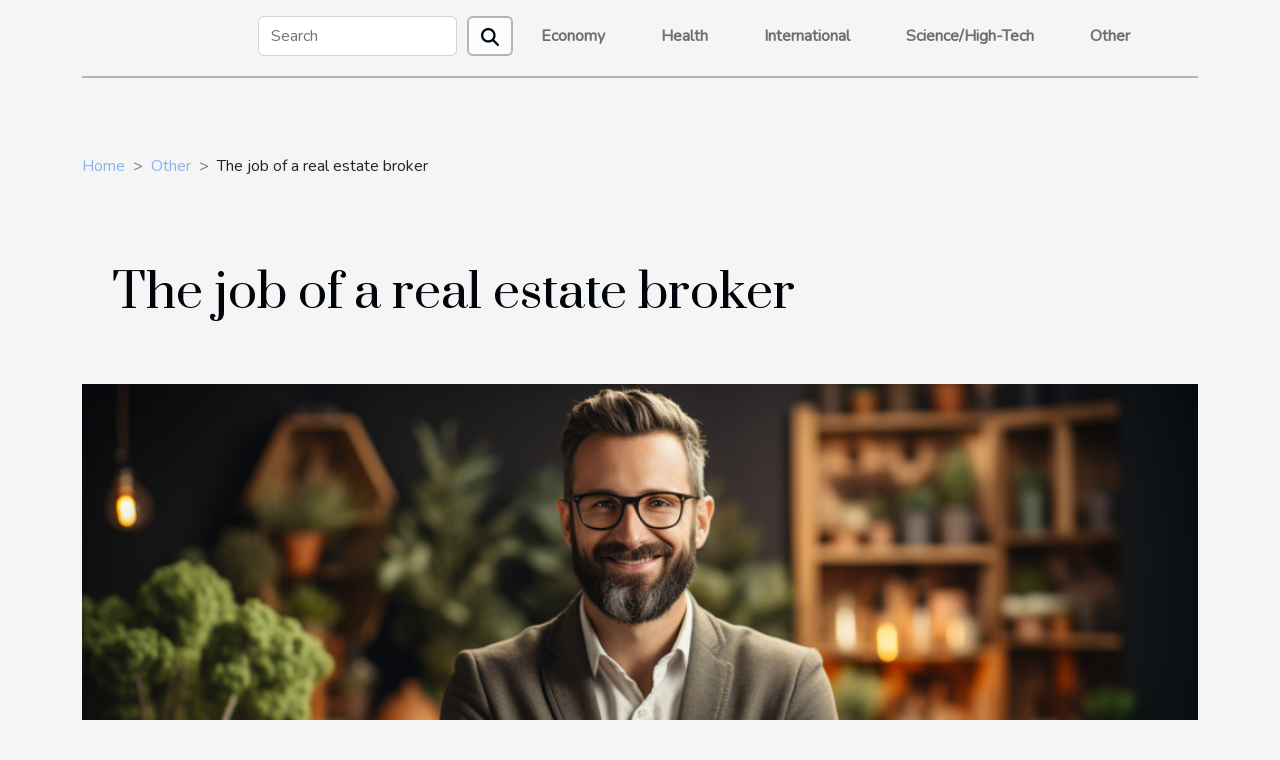

--- FILE ---
content_type: text/html; charset=UTF-8
request_url: https://simplychristel.net/the-job-of-a-real-estate-broker/
body_size: 9410
content:
<!DOCTYPE html>
    <html lang="en">
<head>
    <meta charset="utf-8">
    <title>The job of a real estate broker</title>
<meta name="description" content="">

<meta name="robots" content="follow,index" />
<link rel="icon" type="image/png" href="/favicon.png" />
    <meta name="viewport" content="width=device-width, initial-scale=1">
    <link rel="stylesheet" href="/css/style2.css">
</head>
<body>
    <header>
    <div class="container-fluid d-flex justify-content-center">
        <nav class="navbar container navbar-expand-xl m-0 pt-3 pb-3">
            <div class="container-fluid">
                <button class="navbar-toggler" type="button" data-bs-toggle="collapse" data-bs-target="#navbarSupportedContent" aria-controls="navbarSupportedContent" aria-expanded="false" aria-label="Toggle navigation">
                    <svg xmlns="http://www.w3.org/2000/svg" fill="currentColor" class="bi bi-list" viewBox="0 0 16 16">
                        <path fill-rule="evenodd" d="M2.5 12a.5.5 0 0 1 .5-.5h10a.5.5 0 0 1 0 1H3a.5.5 0 0 1-.5-.5m0-4a.5.5 0 0 1 .5-.5h10a.5.5 0 0 1 0 1H3a.5.5 0 0 1-.5-.5m0-4a.5.5 0 0 1 .5-.5h10a.5.5 0 0 1 0 1H3a.5.5 0 0 1-.5-.5"></path>
                    </svg>
                </button>
                <div class="collapse navbar-collapse" id="navbarSupportedContent">
                    <form class="d-flex" role="search" method="get" action="/search">
    <input type="search" class="form-control"  name="q" placeholder="Search" aria-label="Search"  pattern=".*\S.*" required>
    <button type="submit" class="btn">
        <svg xmlns="http://www.w3.org/2000/svg" width="18px" height="18px" fill="currentColor" viewBox="0 0 512 512">
                    <path d="M416 208c0 45.9-14.9 88.3-40 122.7L502.6 457.4c12.5 12.5 12.5 32.8 0 45.3s-32.8 12.5-45.3 0L330.7 376c-34.4 25.2-76.8 40-122.7 40C93.1 416 0 322.9 0 208S93.1 0 208 0S416 93.1 416 208zM208 352a144 144 0 1 0 0-288 144 144 0 1 0 0 288z"/>
                </svg>
    </button>
</form>
                    <ul class="navbar-nav">
                                                    <li class="nav-item">
    <a href="/economy" class="nav-link">Economy</a>
    </li>
                                    <li class="nav-item">
    <a href="/health" class="nav-link">Health</a>
    </li>
                                    <li class="nav-item">
    <a href="/international" class="nav-link">International</a>
    </li>
                                    <li class="nav-item">
    <a href="/sciencehigh-tech" class="nav-link">Science/High-Tech</a>
    </li>
                                    <li class="nav-item">
    <a href="/other" class="nav-link">Other</a>
    </li>
                            </ul>
                </div>
            </div>
        </nav>
    </div> 
</header>
<div class="container">
        <nav aria-label="breadcrumb"
               style="--bs-breadcrumb-divider: '&gt;';" >
            <ol class="breadcrumb">
                <li class="breadcrumb-item"><a href="/">Home</a></li>
                                    <li class="breadcrumb-item  active ">
                        <a href="/other" title="Other">Other</a>                    </li>
                                <li class="breadcrumb-item">
                    The job of a real estate broker                </li>
            </ol>
        </nav>
    </div>
<div class="container-fluid">
    <main class="container sidebar-right mt-2">
        <div class="row">
            <div>

                                    <h1>
                        The job of a real estate broker                    </h1>
                
                    <img class="img-fluid" src="/images/the-job-of-a-real-estate-broker.jpeg" alt="The job of a real estate broker">            </div>
            <div class="col-md-9 order-1 order-md-2 col-12 main">
                                <article class="container main" ><div><p>Brokerage is not such a difficult job since it feeds its man well. But sometimes, the lack of communication can be a real concern and inconvenience between the two parties that are the client and the broker. What is the role of a broker and the difficulties he can have? Let's find out now!</p>
<h2 id="anchor_0">The prerogatives of a broker</h2>
<p>Commonly known as a démarcheur, the broker in real estate has the mission to help anyone whether an individual or a company to find an apartment, a property, by his aspiration after mandating him. He, to satisfy the customers according to the <a href="https://www.thelocal.es/20130325/fredrik-norrbin/">details</a> received, relies on his relations in the real estate, its knowledge of the ground to discover the real estate according to the desires of the customer. Indeed, the broker defines the needs according to the client's budget. And after the market examination, he selects and makes proposals of the unearthed properties to the client and accompanies him until he decides to sign the lease contract. In return, the broker takes a percentage either from the owner or from the client directly. Finally, the broker can be the real estate agent or a simple individual mandated by the owner.</p>
<h2 id="anchor_1">Difficulties of real estate brokerage</h2>
<p>There is almost no shortage of obstacles in any business. Brokerage, too, has its obstacles. Indeed, the client not being sufficiently informed often thinks that it is the broker who has increased the price of the rental. However, some brokers go so far as to implore the owner to review the cost in vain. Moreover, some clients do not come back after having approved an apartment because they are no longer impressed and have found a better place. This frustrates the guys who have struggled to fill a client. In addition to this lack of respect for commitments, it happens that a broker does not find the ideal property to satisfy his clients and he is forced to join forces with another broker so that in the end, they share the commission between brokers.</p><div>                    <fieldset><time datetime="2021-10-05 18:23:33">Tuesday October 5, 2021</time>                        <ul>
                    <li><a href="https://www.facebook.com/sharer.php?u=https://simplychristel.net/the-job-of-a-real-estate-broker" rel="nofollow" target="_blank"><i class="social-facebook"></i></a></li>
                    <li><a href="https://www.linkedin.com/shareArticle?url=https://simplychristel.net/the-job-of-a-real-estate-broker&amp;title=The job of a real estate broker" rel="nofollow" target="_blank"><i class="social-linkedin"></i></a></li>
                    <li><a href="https://twitter.com/share?url=https://simplychristel.net/the-job-of-a-real-estate-broker&amp;text=The job of a real estate broker" rel="nofollow" target="_blank"><i class="social-twitter"></i></a></li>
                    <li><a href="https://t.me/share/url?url=https://simplychristel.net/the-job-of-a-real-estate-broker&amp;text=The job of a real estate broker" rel="nofollow" target="_blank"><i class="social-telegram"></i></a></li>
                    <li><a href="mailto:?subject=The job of a real estate broker&amp;body=The job of a real estate broker: https://simplychristel.net/the-job-of-a-real-estate-broker&quot;" rel="nofollow" target="_blank"><i class="social-mail"></i></a></li>
            </ul></fieldset></article>
            </div>
            <aside class="col-md-3 order-2 order-md-2 col-12 aside-right">
                <div class="list-flat-img">
                    <h2>Similar articles</h2>                            <section>

                    <figure><a href="/why-seek-the-services-of-a-strategic-consulting-coach" title="Why seek the services of a strategic consulting coach?"><img class="d-block w-100" src="/images/why-seek-the-services-of-a-strategic-consulting-coach.jpeg" alt="Why seek the services of a strategic consulting coach?"></a></figure>                    
                    <div>
                        <h3><a href="/why-seek-the-services-of-a-strategic-consulting-coach" title="Why seek the services of a strategic consulting coach?">Why seek the services of a strategic consulting coach?</a></h3>                        <div>For the development of your activities or that of your company, it is sometimes essential to be...</div>                    </div>
                </section>
                            <section>

                    <figure><a href="/what-are-the-most-popular-game-types-at-1xbet" title="What are the most popular game types at 1xBet?"><img class="d-block w-100" src="/images/what-are-the-most-popular-game-types-at-1xbet.jpg" alt="What are the most popular game types at 1xBet?"></a></figure>                    
                    <div>
                        <h3><a href="/what-are-the-most-popular-game-types-at-1xbet" title="What are the most popular game types at 1xBet?">What are the most popular game types at 1xBet?</a></h3>                        <div>1xBet is a comprehensive online gaming platform that offers a wide range of games, including...</div>                    </div>
                </section>
                            <section>

                    <figure><a href="/o-realadvisor-lets-go-and-discover-the-best-real-estate-site-in-the-worldld" title="o Realadvisor: let&#039;s go and discover the best real estate site in the worldld"><img class="d-block w-100" src="/images/o-realadvisor-lets-go-and-discover-the-best-real-estate-site-in-the-worldld.jpg" alt="o Realadvisor: let&#039;s go and discover the best real estate site in the worldld"></a></figure>                    
                    <div>
                        <h3><a href="/o-realadvisor-lets-go-and-discover-the-best-real-estate-site-in-the-worldld" title="o Realadvisor: let&#039;s go and discover the best real estate site in the worldld">o Realadvisor: let's go and discover the best real estate site in the worldld</a></h3>                        <div>If you're in the real estate business then you'll love this article. This article will be...</div>                    </div>
                </section>
                            <section>

                    <figure><a href="/how-to-choose-a-shirt" title="How to Choose a Shirt"><img class="d-block w-100" src="/images/how-to-choose-a-shirt.jpg" alt="How to Choose a Shirt"></a></figure>                    
                    <div>
                        <h3><a href="/how-to-choose-a-shirt" title="How to Choose a Shirt">How to Choose a Shirt</a></h3>                        <div>The man needs to dress up to not annoy his entourage. Today, many types of clothing exist and...</div>                    </div>
                </section>
                                    </div>
            </aside>
        </div>

        <section class="column-2">

        <div class="container">
            <h2>Similar</h2>            <div class="row">
                                    <div class="col-12 col-md-6 col-lg-6">
                        <figure><a href="/how-emotional-connections-influence-nonprofit-naming-strategies" title="How Emotional Connections Influence Nonprofit Naming Strategies"><img class="img-fluid" src="/images/how-emotional-connections-influence-nonprofit-naming-strategies.jpeg" alt="How Emotional Connections Influence Nonprofit Naming Strategies"></a></figure><figcaption>How Emotional Connections Influence Nonprofit Naming Strategies</figcaption>                        <div>
                            <h3><a href="/how-emotional-connections-influence-nonprofit-naming-strategies" title="How Emotional Connections Influence Nonprofit Naming Strategies">How Emotional Connections Influence Nonprofit Naming Strategies</a></h3>                        </div>
                                                <time datetime="2024-09-09 00:58:04">Monday September 9, 2024</time>
                        <div>
When it comes to nonprofit organizations, the power of a name cannot be understated. It's the first impression and the lasting identity that can either forge a deep emotional connection with potential supporters or fall flat. This blog post delves into the intricacies of how emotional connections...</div>                                            </div>

                                                        <div class="col-12 col-md-6 col-lg-6">
                        <figure><a href="/encryption-and-various-security-methods-in-online-casinos" title="Encryption and various security methods in online casinos"><img class="img-fluid" src="/images/encryption-and-various-security-methods-in-online-casinos.jpeg" alt="Encryption and various security methods in online casinos"></a></figure><figcaption>Encryption and various security methods in online casinos</figcaption>                        <div>
                            <h3><a href="/encryption-and-various-security-methods-in-online-casinos" title="Encryption and various security methods in online casinos">Encryption and various security methods in online casinos</a></h3>                        </div>
                                                <time datetime="2023-07-19 03:30:02">Wednesday July 19, 2023</time>
                        <div>The more time passes, the more frequent online casino games become. As the number of online gamblers has increased over the years, so has the concern for the safety and security of financial transactions and personal information. The crucial element in online gambling between player and casino is...</div>                                            </div>

                                </div>
            <div class="row">
                                                    <div class="col-12 col-md-6 col-lg-6">
                        <figure><a href="/3-reasons-why-giving-out-advent-calendar" title="3 reasons why giving out advent calendar"><img class="img-fluid" src="/images/3-reasons-why-giving-out-advent-calendar.jpg" alt="3 reasons why giving out advent calendar"></a></figure><figcaption>3 reasons why giving out advent calendar</figcaption>                        <div>
                            <h3><a href="/3-reasons-why-giving-out-advent-calendar" title="3 reasons why giving out advent calendar">3 reasons why giving out advent calendar</a></h3>                        </div>
                                                <time datetime="2023-06-29 15:38:01">Thursday June 29, 2023</time>
                        <div>An advent is a term use to define the period set in preparation for Christmas. This period is generally a short one, whereby you are expected to prepare gifts for your loved ones. Christmas is one of the major worldwide events that occur unfailingly every year, and it's for everyone, especially...</div>                                            </div>

                                                        <div class="col-12 col-md-6 col-lg-6">
                        <figure><a href="/what-are-the-most-popular-game-types-at-1xbet" title="What are the most popular game types at 1xBet?"><img class="img-fluid" src="/images/what-are-the-most-popular-game-types-at-1xbet.jpg" alt="What are the most popular game types at 1xBet?"></a></figure><figcaption>What are the most popular game types at 1xBet?</figcaption>                        <div>
                            <h3><a href="/what-are-the-most-popular-game-types-at-1xbet" title="What are the most popular game types at 1xBet?">What are the most popular game types at 1xBet?</a></h3>                        </div>
                                                <time datetime="2023-02-07 21:18:01">Tuesday February 7, 2023</time>
                        <div>1xBet is a comprehensive online gaming platform that offers a wide range of games, including sports betting, casino games, and live dealer games. Out of the many games offered on 1xBet, there are some that are particularly popular among players.
Sports betting
Sport betting offers a range of...</div>                                            </div>

                                </div>
            <div class="row">
                                                    <div class="col-12 col-md-6 col-lg-6">
                        <figure><a href="/why-encourage-carpooling" title="Why encourage carpooling ?"><img class="img-fluid" src="/images/why-encourage-carpooling.jpeg" alt="Why encourage carpooling ?"></a></figure><figcaption>Why encourage carpooling ?</figcaption>                        <div>
                            <h3><a href="/why-encourage-carpooling" title="Why encourage carpooling ?">Why encourage carpooling ?</a></h3>                        </div>
                                                <time datetime="2023-01-27 12:20:03">Friday January 27, 2023</time>
                        <div>It is no secret today that the use of vehicles has an impact on the environment, and even on the economy. However, it is almost impossible to move without this means of transport. The solution to reconcile this need and its limits is to use carpooling. For example, for regular home-to-work...</div>                                            </div>

                                                        <div class="col-12 col-md-6 col-lg-6">
                        <figure><a href="/essentials-to-know-about-cloud-phone-sms" title="Essentials to know about cloud phone SMS"><img class="img-fluid" src="/images/essentials-to-know-about-cloud-phone-sms.jpg" alt="Essentials to know about cloud phone SMS"></a></figure><figcaption>Essentials to know about cloud phone SMS</figcaption>                        <div>
                            <h3><a href="/essentials-to-know-about-cloud-phone-sms" title="Essentials to know about cloud phone SMS">Essentials to know about cloud phone SMS</a></h3>                        </div>
                                                <time datetime="2023-01-04 13:26:02">Wednesday January 4, 2023</time>
                        <div>Technology has evolved enough to the point where communication has become a simple matter. So, thanks to this technological advancement, there are a variety of ways to communicate with your correspondents. Cloud Phone SMS is one example. However, you are already wondering what this means. Don't...</div>                                            </div>

                                </div>
            <div class="row">
                                                    <div class="col-12 col-md-6 col-lg-6">
                        <figure><a href="/why-contact-a-specialized-agency-for-the-management-of-unpaid-invoices-in-your-companyold" title="Why contact a specialized agency for the management of unpaid invoices in your company?old"><img class="img-fluid" src="/images/why-contact-a-specialized-agency-for-the-management-of-unpaid-invoices-in-your-companyold.jpg" alt="Why contact a specialized agency for the management of unpaid invoices in your company?old"></a></figure><figcaption>Why contact a specialized agency for the management of unpaid invoices in your company?old</figcaption>                        <div>
                            <h3><a href="/why-contact-a-specialized-agency-for-the-management-of-unpaid-invoices-in-your-companyold" title="Why contact a specialized agency for the management of unpaid invoices in your company?old">Why contact a specialized agency for the management of unpaid invoices in your company?old</a></h3>                        </div>
                                                <time datetime="2022-12-03 14:56:02">Saturday December 3, 2022</time>
                        <div>The analysis and management of a company's finances is an essential thing for the development of that company. However, there is no company that does not have customers with late payments or unpaid invoices. These unpaid invoices are a serious danger for the financial success of any company if...</div>                                            </div>

                                                        <div class="col-12 col-md-6 col-lg-6">
                        <figure><a href="/how-to-benefit-from-the-melbet-affiliate-program" title="How to benefit from the Melbet Affiliate Program?"><img class="img-fluid" src="/images/how-to-benefit-from-the-melbet-affiliate-program.jpg" alt="How to benefit from the Melbet Affiliate Program?"></a></figure><figcaption>How to benefit from the Melbet Affiliate Program?</figcaption>                        <div>
                            <h3><a href="/how-to-benefit-from-the-melbet-affiliate-program" title="How to benefit from the Melbet Affiliate Program?">How to benefit from the Melbet Affiliate Program?</a></h3>                        </div>
                                                <time datetime="2022-11-28 09:16:01">Monday November 28, 2022</time>
                        <div>There are several ways to make money these days through the net. The Melbet affiliate program is a great way to earn. How did this new program come about? For more information, go to the discovery of the content of this writing.
Melbet affiliate program: what is it?
Before telling you about how to...</div>                                            </div>

                                </div>
            <div class="row">
                                                    <div class="col-12 col-md-6 col-lg-6">
                        <figure><a href="/how-to-play-aviator-game-online" title="How to play aviator game online ?"><img class="img-fluid" src="/images/how-to-play-aviator-game-online.jpeg" alt="How to play aviator game online ?"></a></figure><figcaption>How to play aviator game online ?</figcaption>                        <div>
                            <h3><a href="/how-to-play-aviator-game-online" title="How to play aviator game online ?">How to play aviator game online ?</a></h3>                        </div>
                                                <time datetime="2022-11-27 04:30:02">Sunday November 27, 2022</time>
                        <div>By dint of winning big, you can lose the small. This is how the basic techniques for making money in the aviator slot machine can be described. A failed game and a complete emptying of the deposit is only based on your greed and lack of stamina, but there is a completely different approach to the...</div>                                            </div>

                                                        <div class="col-12 col-md-6 col-lg-6">
                        <figure><a href="/what-are-the-benefits-of-a-beach" title="What are the benefits of a beach?"><img class="img-fluid" src="/images/what-are-the-benefits-of-a-beach.jpg" alt="What are the benefits of a beach?"></a></figure><figcaption>What are the benefits of a beach?</figcaption>                        <div>
                            <h3><a href="/what-are-the-benefits-of-a-beach" title="What are the benefits of a beach?">What are the benefits of a beach?</a></h3>                        </div>
                                                <time datetime="2022-10-20 14:08:02">Thursday October 20, 2022</time>
                        <div>Have you already chosen the ideal beach for your whole family? If so, keep reading this article to discover the benefits of the beach, as seawater contains sodium, iodine, zinc, potassium and other minerals necessary to improve the well-being of children and the elderly.
Strengthens...</div>                                            </div>

                                </div>
            <div class="row">
                                                    <div class="col-12 col-md-6 col-lg-6">
                        <figure><a href="/economic-management-of-an-online-business-everything-you-need-to-know" title="Economic management of an online business: everything you need to know"><img class="img-fluid" src="/images/economic-management-of-an-online-business-everything-you-need-to-know.jpg" alt="Economic management of an online business: everything you need to know"></a></figure><figcaption>Economic management of an online business: everything you need to know</figcaption>                        <div>
                            <h3><a href="/economic-management-of-an-online-business-everything-you-need-to-know" title="Economic management of an online business: everything you need to know">Economic management of an online business: everything you need to know</a></h3>                        </div>
                                                <time datetime="2022-10-19 20:14:02">Wednesday October 19, 2022</time>
                        <div>As an online business is an establishment that offers services to Internet users, it is important that it manages its financial department well. In fact, the accounting of a company is what determines its proper functioning. How should a company's economic box be managed?
What does the financial...</div>                                            </div>

                                                        <div class="col-12 col-md-6 col-lg-6">
                        <figure><a href="/o-realadvisor-lets-go-and-discover-the-best-real-estate-site-in-the-worldld" title="o Realadvisor: let&#039;s go and discover the best real estate site in the worldld"><img class="img-fluid" src="/images/o-realadvisor-lets-go-and-discover-the-best-real-estate-site-in-the-worldld.jpg" alt="o Realadvisor: let&#039;s go and discover the best real estate site in the worldld"></a></figure><figcaption>o Realadvisor: let's go and discover the best real estate site in the worldld</figcaption>                        <div>
                            <h3><a href="/o-realadvisor-lets-go-and-discover-the-best-real-estate-site-in-the-worldld" title="o Realadvisor: let&#039;s go and discover the best real estate site in the worldld">o Realadvisor: let's go and discover the best real estate site in the worldld</a></h3>                        </div>
                                                <time datetime="2022-10-19 09:58:05">Wednesday October 19, 2022</time>
                        <div>If you're in the real estate business then you'll love this article. This article will be dedicated to the real estate site that is currently doing wonders in its field. This is the popular site Realadvisor which offers you various services related to real estate.
Sell your real estate more...</div>                                            </div>

                                </div>
            <div class="row">
                                                    <div class="col-12 col-md-6 col-lg-6">
                        <figure><a href="/chinese-millionaire-adrian-cheng-never-ceases-to-surprise-with-his-projects" title="Chinese millionaire Adrian Cheng never ceases to surprise with his projects"><img class="img-fluid" src="/images/chinese-millionaire-adrian-cheng-never-ceases-to-surprise-with-his-projects.jpg" alt="Chinese millionaire Adrian Cheng never ceases to surprise with his projects"></a></figure><figcaption>Chinese millionaire Adrian Cheng never ceases to surprise with his projects</figcaption>                        <div>
                            <h3><a href="/chinese-millionaire-adrian-cheng-never-ceases-to-surprise-with-his-projects" title="Chinese millionaire Adrian Cheng never ceases to surprise with his projects">Chinese millionaire Adrian Cheng never ceases to surprise with his projects</a></h3>                        </div>
                                                <time datetime="2022-08-15 01:33:43">Monday August 15, 2022</time>
                        <div>Adrian Cheng, a descendant of one of Hong Kong's wealthiest families, calls himself a "cultural entrepreneur". He has launched major new investment funds aimed at 21st century consumers. These investments especially take into account Generation Y and Generation Z in China, according to Cheng...</div>                                            </div>

                                                        <div class="col-12 col-md-6 col-lg-6">
                        <figure><a href="/how-to-choose-a-shirt" title="How to Choose a Shirt"><img class="img-fluid" src="/images/how-to-choose-a-shirt.jpg" alt="How to Choose a Shirt"></a></figure><figcaption>How to Choose a Shirt</figcaption>                        <div>
                            <h3><a href="/how-to-choose-a-shirt" title="How to Choose a Shirt">How to Choose a Shirt</a></h3>                        </div>
                                                <time datetime="2022-07-17 13:40:50">Sunday July 17, 2022</time>
                        <div>The man needs to dress up to not annoy his entourage. Today, many types of clothing exist and continue to be created. The shirt, for example, was invented a long time ago and is a type of clothing widely used in today's society. Would you like to give advice on the parameters to consider before...</div>                                            </div>

                                </div>
            <div class="row">
                                                    <div class="col-12 col-md-6 col-lg-6">
                        <figure><a href="/how-to-proceed-in-case-of-lost-luggage-on-a-plane" title="How to proceed in case of lost luggage on a plane ?"><img class="img-fluid" src="/images/how-to-proceed-in-case-of-lost-luggage-on-a-plane.jpg" alt="How to proceed in case of lost luggage on a plane ?"></a></figure><figcaption>How to proceed in case of lost luggage on a plane ?</figcaption>                        <div>
                            <h3><a href="/how-to-proceed-in-case-of-lost-luggage-on-a-plane" title="How to proceed in case of lost luggage on a plane ?">How to proceed in case of lost luggage on a plane ?</a></h3>                        </div>
                                                <time datetime="2022-07-09 19:50:56">Saturday July 9, 2022</time>
                        <div>Some people are often victims of lost luggage during their trip by plane. What are the means to put in place to find this luggage ? How to proceed in case of lost package? Read this article to learn more about the subject.
Reporting lost luggage
The number of people who travel every year is just...</div>                                            </div>

                                                        <div class="col-12 col-md-6 col-lg-6">
                        <figure><a href="/why-seek-the-services-of-a-strategic-consulting-coach" title="Why seek the services of a strategic consulting coach?"><img class="img-fluid" src="/images/why-seek-the-services-of-a-strategic-consulting-coach.jpeg" alt="Why seek the services of a strategic consulting coach?"></a></figure><figcaption>Why seek the services of a strategic consulting coach?</figcaption>                        <div>
                            <h3><a href="/why-seek-the-services-of-a-strategic-consulting-coach" title="Why seek the services of a strategic consulting coach?">Why seek the services of a strategic consulting coach?</a></h3>                        </div>
                                                <time datetime="2022-06-22 13:02:50">Wednesday June 22, 2022</time>
                        <div>For the development of your activities or that of your company, it is sometimes essential to be assisted by a professional. This will at the same time contribute to your personal development and that of your organisation. So what are the reasons why you should be accompanied by a coach? Follow the...</div>                                            </div>

                                </div>
            <div class="row">
                                                    <div class="col-12 col-md-6 col-lg-6">
                        <figure><a href="/what-to-discover-in-a-dinosaur-store" title="What to discover in a dinosaur store?"><img class="img-fluid" src="/images/what-to-discover-in-a-dinosaur-store.jpeg" alt="What to discover in a dinosaur store?"></a></figure><figcaption>What to discover in a dinosaur store?</figcaption>                        <div>
                            <h3><a href="/what-to-discover-in-a-dinosaur-store" title="What to discover in a dinosaur store?">What to discover in a dinosaur store?</a></h3>                        </div>
                                                <time datetime="2022-05-30 17:40:04">Monday May 30, 2022</time>
                        <div>&nbsp;
There are many quality products available in dinosaur stores. What are these products? What are these products used for? Read this article to know more about it.
Dinosaur lamps
Everyone uses lamps. The use of lamps proves to be important and crucial in today's society. Lamps are made to...</div>                                            </div>

                                                        <div class="col-12 col-md-6 col-lg-6">
                        <figure><a href="/how-long-does-cbd-stay-in-our-system" title="How long does CBD stay in our system?"><img class="img-fluid" src="/images/how-long-does-cbd-stay-in-our-system.jpg" alt="How long does CBD stay in our system?"></a></figure><figcaption>How long does CBD stay in our system?</figcaption>                        <div>
                            <h3><a href="/how-long-does-cbd-stay-in-our-system" title="How long does CBD stay in our system?">How long does CBD stay in our system?</a></h3>                        </div>
                                                <time datetime="2022-05-11 02:46:51">Wednesday May 11, 2022</time>
                        <div>&nbsp;
With the effectiveness of CBD being made legal in many countries today, many people are using it. Cannabidiol can be easily consumed and provides many benefits to our body. The time that CBD does in our body actually depends on certain factors. To know more about it, you can read this...</div>                                            </div>

                                </div>
            <div class="row">
                                                    <div class="col-12 col-md-6 col-lg-6">
                        <figure><a href="/comment-bien-realiser-un-podcast" title="Comment bien réaliser un podcast?"><img class="img-fluid" src="/images/comment-bien-realiser-un-podcast.jpg" alt="Comment bien réaliser un podcast?"></a></figure><figcaption>Comment bien réaliser un podcast?</figcaption>                        <div>
                            <h3><a href="/comment-bien-realiser-un-podcast" title="Comment bien réaliser un podcast?">Comment bien réaliser un podcast?</a></h3>                        </div>
                                                <time datetime="2022-04-22 11:53:05">Friday April 22, 2022</time>
                        <div>&nbsp;
Pour être mieux suivi, il faut bien faire. C’est la difficulté à laquelle sont confrontées plusieurs personnes. Ils se demandent comment bien faire un podcast. Cet article vous expose les règles de réalisation d’un podcast.
Qu’est ce qu’un podcast ?
Un podcast peut être défini comme une...</div>                                            </div>

                                                        <div class="col-12 col-md-6 col-lg-6">
                        <figure><a href="/all-about-tikee-3-pro-the-new-timelapse-enlapse-camera" title="All about Tikee 3 Pro, the new timelapse enlapse camera"><img class="img-fluid" src="/images/all-about-tikee-3-pro-the-new-timelapse-enlapse-camera.jpg" alt="All about Tikee 3 Pro, the new timelapse enlapse camera"></a></figure><figcaption>All about Tikee 3 Pro, the new timelapse enlapse camera</figcaption>                        <div>
                            <h3><a href="/all-about-tikee-3-pro-the-new-timelapse-enlapse-camera" title="All about Tikee 3 Pro, the new timelapse enlapse camera">All about Tikee 3 Pro, the new timelapse enlapse camera</a></h3>                        </div>
                                                <time datetime="2022-02-19 22:37:00">Saturday February 19, 2022</time>
                        <div>The Tikee 3 Pro is the professional version of ENLAPS’ latest timelapse camera. Specialized in the field of professional timelapses, ENLAPS has accustomed us to high quality products, especially with the Tikee Pro 2 Plus which has been a real success. A true rising star in the sector, the brand...</div>                                            </div>

                                </div>
            <div class="row">
                                                    <div class="col-12 col-md-6 col-lg-6">
                        <figure><a href="/tips-for-choosing-the-best-backtesting-software" title="Tips for choosing the best backtesting software?"><img class="img-fluid" src="/images/tips-for-choosing-the-best-backtesting-software.jpg" alt="Tips for choosing the best backtesting software?"></a></figure><figcaption>Tips for choosing the best backtesting software?</figcaption>                        <div>
                            <h3><a href="/tips-for-choosing-the-best-backtesting-software" title="Tips for choosing the best backtesting software?">Tips for choosing the best backtesting software?</a></h3>                        </div>
                                                <time datetime="2022-02-15 10:52:24">Tuesday February 15, 2022</time>
                        <div>Trading is nowadays a system that allows man to secure his future. This system has both advantages and disadvantages. It is therefore important to know how to deal with it so as not to lose too much. The choice of the best software is also essential in this sense. With this guide, you will...</div>                                            </div>

                                                        <div class="col-12 col-md-6 col-lg-6">
                        <figure><a href="/tips-for-choosing-a-computer-battery" title="Tips for choosing a computer battery"><img class="img-fluid" src="/images/tips-for-choosing-a-computer-battery.jpg" alt="Tips for choosing a computer battery"></a></figure><figcaption>Tips for choosing a computer battery</figcaption>                        <div>
                            <h3><a href="/tips-for-choosing-a-computer-battery" title="Tips for choosing a computer battery">Tips for choosing a computer battery</a></h3>                        </div>
                                                <time datetime="2022-01-07 09:48:58">Friday January 7, 2022</time>
                        <div>Nowadays, the battery is the part of the computer or cell phone that often causes problems. It is the power source without which the computer cannot function. Because of the variety of computer batteries, many people are spoilt for choice and find it difficult to choose a good battery for their...</div>                                            </div>

                                </div>
            <div class="row">
                                                    <div class="col-12 col-md-6 col-lg-6">
                        <figure><a href="/3-secrets-to-increase-website-traffic" title="3 secrets to increase website traffic"><img class="img-fluid" src="/images/3-secrets-to-increase-website-traffic.jpg" alt="3 secrets to increase website traffic"></a></figure><figcaption>3 secrets to increase website traffic</figcaption>                        <div>
                            <h3><a href="/3-secrets-to-increase-website-traffic" title="3 secrets to increase website traffic">3 secrets to increase website traffic</a></h3>                        </div>
                                                <time datetime="2022-01-02 12:53:28">Sunday January 2, 2022</time>
                        <div>Today, digital technology is booming in all areas. Websites are being created all over the place to make businesses more visible and to increase revenues. But on the other hand, the proper management of a website is still a difficult rock for many promoters to overcome. If this is your case, and...</div>                                            </div>

                                                        <div class="col-12 col-md-6 col-lg-6">
                        <figure><a href="/how-to-find-a-home-automation-notice" title="How to find a home automation notice ?"><img class="img-fluid" src="/images/how-to-find-a-home-automation-notice.jpeg" alt="How to find a home automation notice ?"></a></figure><figcaption>How to find a home automation notice ?</figcaption>                        <div>
                            <h3><a href="/how-to-find-a-home-automation-notice" title="How to find a home automation notice ?">How to find a home automation notice ?</a></h3>                        </div>
                                                <time datetime="2021-12-22 14:45:48">Wednesday December 22, 2021</time>
                        <div>With advancements in technology today, homeowners can secure their apartments and control them even when they are away from home. This is home automation, a system that protects a building. It is an alternative that allows users to connect their homes through software. You certainly want to go for...</div>                                            </div>

                                </div>
            <div class="row">
                                                    <div class="col-12 col-md-6 col-lg-6">
                        <figure><a href="/what-are-the-benefits-of-a-home-automation-system" title="What are the benefits of a home automation system?"><img class="img-fluid" src="/images/what-are-the-benefits-of-a-home-automation-system.jpg" alt="What are the benefits of a home automation system?"></a></figure><figcaption>What are the benefits of a home automation system?</figcaption>                        <div>
                            <h3><a href="/what-are-the-benefits-of-a-home-automation-system" title="What are the benefits of a home automation system?">What are the benefits of a home automation system?</a></h3>                        </div>
                                                <time datetime="2021-12-14 14:13:22">Tuesday December 14, 2021</time>
                        <div>&nbsp;
The current trend in technology is clearly towards smart home systems, intelligent control of appliances and buildings. These life-enhancing systems have a number of benefits that you can discover in this article.
Combines different technologies
Home automation" allows different systems and...</div>                                            </div>

                                        <div class="col-12 col-md-6 col-lg-6 empty"></div>
                                            </div>
        </div>
        
    </section>

                

                    </main>
</div>
<footer>
    <div class="container-fluid">
        <div class="container">
            <div class="row">
                <div class="col-12 col-lg-4">
                    <div class="row">
                        <section>
            <div>
                <h3><a href="/economy" title="Economy">Economy</a></h3>                            </div>
        </section>
            <section>
            <div>
                <h3><a href="/health" title="Health">Health</a></h3>                            </div>
        </section>
            <section>
            <div>
                <h3><a href="/international" title="International">International</a></h3>                            </div>
        </section>
            <section>
            <div>
                <h3><a href="/sciencehigh-tech" title="Science/High-Tech">Science/High-Tech</a></h3>                            </div>
        </section>
            <section>
            <div>
                <h3><a href="/other" title="Other">Other</a></h3>                            </div>
        </section>
                            </div>
                                    </div>
                <div class="col-12 col-lg-4">
                    <form class="d-flex" role="search" method="get" action="/search">
    <input type="search" class="form-control"  name="q" placeholder="Search" aria-label="Search"  pattern=".*\S.*" required>
    <button type="submit" class="btn">
        <svg xmlns="http://www.w3.org/2000/svg" width="18px" height="18px" fill="currentColor" viewBox="0 0 512 512">
                    <path d="M416 208c0 45.9-14.9 88.3-40 122.7L502.6 457.4c12.5 12.5 12.5 32.8 0 45.3s-32.8 12.5-45.3 0L330.7 376c-34.4 25.2-76.8 40-122.7 40C93.1 416 0 322.9 0 208S93.1 0 208 0S416 93.1 416 208zM208 352a144 144 0 1 0 0-288 144 144 0 1 0 0 288z"/>
                </svg>
    </button>
</form>
                </div>
            </div>
        </div>
    </div>
    <div class="container-fluid">
        <div class="row">
            © 2026
   
    </div>
    </div>
</footer>

    <script src="https://cdn.jsdelivr.net/npm/bootstrap@5.0.2/dist/js/bootstrap.bundle.min.js" integrity="sha384-MrcW6ZMFYlzcLA8Nl+NtUVF0sA7MsXsP1UyJoMp4YLEuNSfAP+JcXn/tWtIaxVXM" crossorigin="anonymous"></script>
    </body>
</html>
